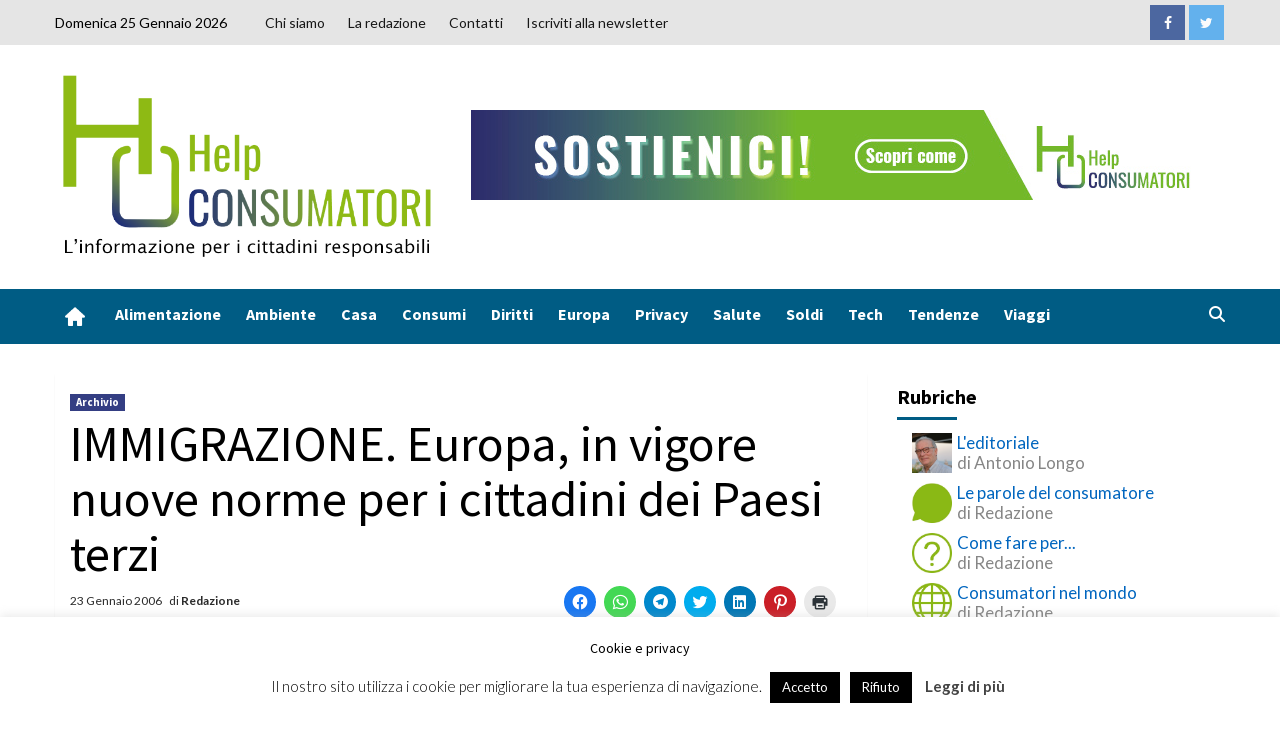

--- FILE ---
content_type: text/css
request_url: https://www.helpconsumatori.it/wp-content/plugins/the-events-calendar-templates-and-shortcode/assets/css/ect-common-styles.css?ver=2.9.6
body_size: 2389
content:
/*ECT ICONS FONT*/
@font-face {
  font-family: 'ecticons';
  src: url('font/ecticons.eot?24096328');
  src: url('font/ecticons.eot?24096328#iefix') format('embedded-opentype'),
       url('font/ecticons.woff2?24096328') format('woff2'),
       url('font/ecticons.woff?24096328') format('woff'),
       url('font/ecticons.ttf?24096328') format('truetype'),
       url('font/ecticons.svg?24096328#ecticons') format('svg');
  font-weight: normal;
  font-style: normal;
}
  /* Chrome hack: SVG is rendered more smooth in Windozze. 100% magic, uncomment if you need it. */
  /* Note, that will break hinting! In other OS-es font will be not as sharp as it could be */
  /*
  @media screen and (-webkit-min-device-pixel-ratio:0) {
    @font-face {
      font-family: 'ecticons';
      src: url('font/ecticons.svg?24096328#ecticons') format('svg');
    }
  }
  */
   
   [class^="ect-icon-"]:before, [class*=" ect-icon-"]:before {
    font-family: "ecticons";
    font-style: normal;
    font-weight: normal;
    speak: none;
   
    display: inline-block;
    text-decoration: inherit;
    width: 1em;
    margin-right: .2em;
    text-align: center;
    /* opacity: .8; */
   
    /* For safety - reset parent styles, that can break glyph codes*/
    font-variant: normal;
    text-transform: none;
   
    /* fix buttons height, for twitter bootstrap */
    line-height: 1em;
   
    /* Animation center compensation - margins should be symmetric */
    /* remove if not needed */
    margin-left: .2em;
   
    /* you can be more comfortable with increased icons size */
    /* font-size: 120%; */
   
    /* Font smoothing. That was taken from TWBS */
    -webkit-font-smoothing: antialiased;
    -moz-osx-font-smoothing: grayscale;
   
    /* Uncomment for 3D effect */
    /* text-shadow: 1px 1px 1px rgba(127, 127, 127, 0.3); */
  }
   
  .ect-icon-star:before { content: '\e800'; } /* '' */
  .ect-icon-down:before { content: '\e801'; } /* '' */
  .ect-icon-up:before { content: '\e802'; } /* '' */
  .ect-icon-flight:before { content: '\e803'; } /* '' */
  .ect-icon-bell:before { content: '\e804'; } /* '' */
  .ect-icon-left:before { content: '\e805'; } /* '' */
  .ect-icon-right:before { content: '\e806'; } /* '' */
  .ect-icon-flash:before { content: '\e807'; } /* '' */
  .ect-icon-card:before { content: '\e808'; } /* '' */
  .ect-icon-calendar:before { content: '\e809'; } /* '' */
  .ect-icon-calendar-alt:before { content: '\e80a'; } /* '' */
  .ect-icon-clock:before { content: '\e80b'; } /* '' */
  .ect-icon-clock-alt:before { content: '\e80c'; } /* '' */
  .ect-icon-tag:before { content: '\e80d'; } /* '' */
  .ect-icon-pin:before { content: '\e80e'; } /* '' */
  .ect-icon-tags:before { content: '\e80f'; } /* '' */
  .ect-icon-location:before { content: '\e810'; } /* '' */
  .ect-icon-location-alt:before { content: '\e811'; } /* '' */
  .ect-icon-wallet:before { content: '\e812'; } /* '' */
  .ect-icon-share-alt:before { content: '\e813'; } /* '' */
  .ect-icon-search:before { content: '\e814'; } /* '' */
  .ect-icon-users:before { content: '\e815'; } /* '' */
  .ect-icon-user:before { content: '\e816'; } /* '' */
  .ect-icon-home:before { content: '\e817'; } /* '' */
  .ect-icon-link:before { content: '\e818'; } /* '' */
  .ect-icon-star-circled:before { content: '\e819'; } /* '' */
  .ect-icon-heart:before { content: '\e81a'; } /* '' */
  .ect-icon-tag-alt:before { content: '\e81b'; } /* '' */
  .ect-icon-spin:before { content: '\e839'; } /* '' */
  .ect-icon-phone:before { content: '\f098'; } /* '' */
  .ect-icon-certificate:before { content: '\f0a3'; } /* '' */
  .ect-icon-filter:before { content: '\f0b0'; } /* '' */
  .ect-icon-money:before { content: '\f0d6'; } /* '' */
  .ect-icon-mail-alt:before { content: '\f0e0'; } /* '' */
  .ect-icon-bulb:before { content: '\f0eb'; } /* '' */
  .ect-icon-bell-alt:before { content: '\f0f3'; } /* '' */
  .ect-icon-coffee:before { content: '\f0f4'; } /* '' */
  .ect-icon-food:before { content: '\f0f5'; } /* '' */
  .ect-icon-left-double:before { content: '\f100'; } /* '' */
  .ect-icon-right-double:before { content: '\f101'; } /* '' */
  .ect-icon-up-double:before { content: '\f102'; } /* '' */
  .ect-icon-down-double:before { content: '\f103'; } /* '' */
  .ect-icon-quote-left:before { content: '\f10d'; } /* '' */
  .ect-icon-quote-right:before { content: '\f10e'; } /* '' */
  .ect-icon-mic:before { content: '\f130'; } /* '' */
  .ect-icon-ticket:before { content: '\f145'; } /* '' */
  .ect-icon-ok:before { content: '\f14a'; } /* '' */
  .ect-icon-down-alt:before { content: '\f150'; } /* '' */
  .ect-icon-up-alt:before { content: '\f151'; } /* '' */
  .ect-icon-right-alt:before { content: '\f152'; } /* '' */
  .ect-icon-euro:before { content: '\f153'; } /* '' */
  .ect-icon-pound:before { content: '\f154'; } /* '' */
  .ect-icon-dollar:before { content: '\f155'; } /* '' */
  .ect-icon-bitcoin:before { content: '\f15a'; } /* '' */
  .ect-icon-thumbs-up:before { content: '\f164'; } /* '' */
  .ect-icon-thumbs-down:before { content: '\f165'; } /* '' */
  .ect-icon-youtube:before { content: '\f166'; } /* '' */
  .ect-icon-left-alt:before { content: '\f191'; } /* '' */
  .ect-icon-mail:before { content: '\f199'; } /* '' */
  .ect-icon-car:before { content: '\f1b9'; } /* '' */
  .ect-icon-share:before { content: '\f1e1'; } /* '' */
  .ect-icon-diamond:before { content: '\f219'; } /* '' */
  .ect-icon-whatsapp:before { content: '\f232'; } /* '' */
  .ect-icon-twitter:before { content: '\f304'; } /* '' */
  .ect-icon-facebook:before { content: '\f308'; } /* '' */
  .ect-icon-linkedin:before { content: '\f30c'; } /* '' */
  .ect-icon-calendar:before { content: '\e809'; } /* '' */

/*ECT ICONS FONT - END*/


.ect-load-more {
  display: inline-block;
  clear: both;
  width: 100%;
  margin: 10px 0;
  padding: 0;
  text-align: center;
  position:relative;
}
.ect-load-more a.ect-load-more-btn {
  display: inline-block;
  padding: 10px 20px;
  background-color: #ddd;
  font-size: 20px;
  text-align:center;
  z-index: 2;
  text-decoration: none;
}
.ect-load-more a.ect-load-more-btn:hover,
.ect-load-more a.ect-load-more-btn:focus {
  opacity:0.9;
  text-decoration: none;
  border-bottom: 0;
}
.ect-load-more img.ect-preloader {
  filter: invert(100%);
  height: 28px;
  width: auto;
  vertical-align: middle;
}
.ect-load-more:before,
.ect-load-more:after {
    content: "";
    width: 38%;
    height: 2px;
    position: absolute;
    top: 50%;
    z-index: 1;
}
.ect-load-more:before {
    left:0;
}
.ect-load-more:after {
    right:0;
}


span.ect-ticket-info {
  font-size: 0.75em;
  display: inline-block;
}
span.ect-ticket-info span.tribe-tickets-left {
  display: inline-block;
}
span.ect-ticket-info span.tribe-tickets-left:before {
  content: "(";
}
span.ect-ticket-info span.tribe-tickets-left:after {
  content: ")";
}
span.ect-ticket-info span.tribe-out-of-stock {
  font-style: italic;
  color: red;
  display: inline-block;
}
span.ect-ticket-info a {
  display: inline-block;
  background: #222;
  background-size: 200% auto!important;
  transition: 0.5s;
  color: #fff;
  padding: 5px;
  border-radius: 4px;
}
span.ect-ticket-info a:hover {
  background-position: right center;
  text-decoration: none;
}


.ect-event-category {
  margin: 3px 0;
  display: inline-block;
  line-height:14px;
}

.ect-event-category ul.tribe_events_cat {
  padding: 0;
  margin: 0;
  display: inline-block;
  font-size: 12px;
  line-height:14px;
  list-style: none;
}

.ect-event-category ul.tribe_events_cat li {
  display: inline;
  margin: 0;
  padding: 0;
  padding-right: 4px;
  padding-bottom: 3px;
  text-transform: capitalize;
}

.ect-event-category ul.tribe_events_cat li a {
  background: #f4fcff;
  border: 1px solid;
  padding-left: 5px;
  padding-right: 5px;
  border-radius: 2px;
}

.ect-event-category ul.tribe_events_cat li:hover a {
  opacity:0.82;
}



/*
|-----------------------------
| Responsive media query
|-----------------------------
*/
@media only screen and (max-width: 640px) {
  .ect-load-more:before,
  .ect-load-more:after {
      content: "";
      width: 25%;
  }
}
/* * ------------------- Tool Tip Style Start here ------------ */ */

.ect-tool-tip-wrapper.ect-labels-wrap {
  display: block;
  position: relative;
  cursor: pointer;
  transition: 0.5s ease-in-out;
  margin-bottom: 10px;
}
.ect-tool-tip-wrapper.ect-labels-wrap .ect-tip-inr {
  background: #f1f1f1;
  bottom: 100%;
  color: #060606;
  display: block;
  right: 0;
  margin-bottom: 15px;
  padding: 10px;
  pointer-events: none;
  position: absolute;
  width: 190px;
  right: 0;
  border: 2px solid #f1f1f1;
  z-index: 1;
  border-radius: 8px;
  font-size: 14px;
  text-align: left;
  left:50%;
  transform: translateX(-50%);
}
.ect-tool-tip-wrapper.ect-labels-wrap .ect-tip-inr span {
  display: block;
}
.ect-tool-tip-wrapper.ect-labels-wrap .ect-tip-inr:before {
  bottom: -20px;
  content: " ";
  display: block;
  height: 20px;
  left: 0;
  position: absolute;
  width: 100%;
}  
.ect-tool-tip-wrapper.ect-labels-wrap .ect-tip-inr:after {
  border-left: solid transparent 10px;
  border-right: solid transparent 10px;
  border-top: solid #f1f1f1 10px;
  bottom: -10px;
  content: " ";
  height: 0;
  left:25px;
  margin-left: -13px;
  position: absolute;
  width: 0;
}
.ect-tool-tip-wrapper.ect-labels-wrap:hover .ect-tip-inr span {
  opacity: 1;
  pointer-events: auto;
}
.ect-tool-tip-wrapper.ect-labels-wrap .ect-tip-inr{
  display:none;
  -webkit-transition: .5s ease-in-out;
  -moz-transition: .5s ease-in-out;
  -o-transition: .5s ease-in-out;
  transition: .5s ease-in-out;
}
.ect-tool-tip-wrapper.ect-labels-wrap:hover .ect-tip-inr {
  pointer-events: auto;
  display:block;
  opacity: 1;
  -webkit-transition: .5s ease-in-out;
  -moz-transition: .5s ease-in-out;
  -o-transition: .5s ease-in-out;
  transition: .5s ease-in-out;
}
.ect-tool-tip-wrapper span.ect-labels-canceled,
.ect-tool-tip-wrapper span.ect-labels-scheduled,
.ect-tool-tip-wrapper span.ect-labels-postponed {
  padding: 2px 4px;
  color: #fff;
  text-transform: capitalize;
  font-size: 12px;
}
span.ect-labels-canceled {
  background-color: #dd3333;
  }
  span.ect-labels-scheduled{
  background-color: #81d742;
  }
  span.ect-labels-postponed {
  background-color: #cc9d1c;
  }
@media(max-width:768px){
  .ect-tool-tip-wrapper.ect-labels-wrap {
    display: block;
  }
  .ect-tool-tip-wrapper.ect-labels-wrap .ect-tip-inr {
    padding: 4px;
    left:70px;
    width: 200px;
}
.ect-tool-tip-wrapper.ect-labels-wrap .ect-tip-inr:after {
  right: 0;
  left: 70px;
}
}

/*-------------------  Tooltip Style End ---------------- */